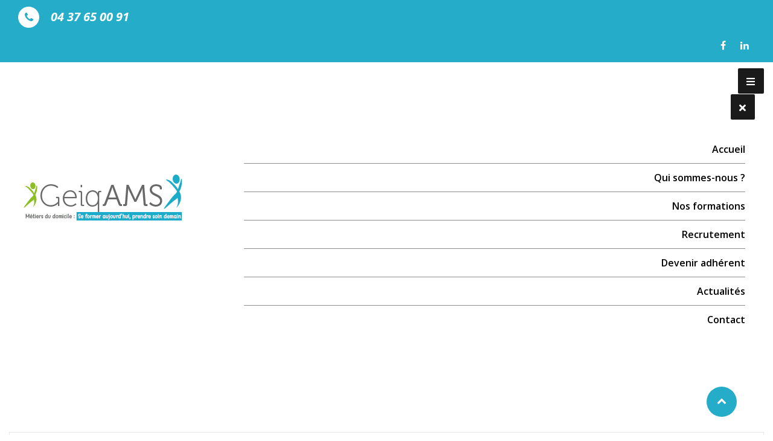

--- FILE ---
content_type: application/javascript
request_url: https://www.geiq-ams.fr/wp-content/cache/flying-press/96db6a7acd5d.main.js
body_size: 1199
content:
(function(){jQuery(window).on('load',function(){jQuery('.loader').fadeOut();jQuery('.page-loader').delay(350).fadeOut('slow');jQuery(".theme-main-slider").focusin(function(){jQuery('.navbar-collapse').removeClass('show')});jQuery(".theme-page-header-area").focusin(function(){jQuery('.navbar-collapse').removeClass('show')});jQuery("#slider-demo").owlCarousel({navigation:!0,slideSpeed:300,smartSpeed:1000,autoplayTimeout:2500,autoplayHoverPause:!0,singleItem:!0,mouseDrag:!0,loop:!0,nav:!0,margin:0,autoHeight:!0,responsiveClass:!0,items:1,dots:!1,navText:["<i class='fa fa-long-arrow-left'></i>","<i class='fa fa-long-arrow-right'></i>"]})});jQuery(document).ready(function(){jQuery(window).scroll(function(){if(jQuery(this).scrollTop()>100){jQuery('.page-scroll-up').fadeIn()}else{jQuery('.page-scroll-up').fadeOut()}});jQuery('.page-scroll-up').click(function(){jQuery("html, body").animate({scrollTop:0},700);return!1});jQuery('a[href="#totop"]').click(function(){jQuery('html, body').animate({scrollTop:0},'slow');return!1});var homeSection=jQuery('.home-section'),navbar=jQuery('.navbar-custom'),navHeight=navbar.height(),worksgrid=jQuery('#works-grid'),width=Math.max(jQuery(window).width(),window.innerWidth),mobileTest=!1;if(/Android|webOS|iPhone|iPad|iPod|BlackBerry|IEMobile|Opera Mini/i.test(navigator.userAgent)){mobileTest=!0}
buildHomeSection(homeSection);navbarAnimation(navbar,homeSection,navHeight);navbarSubmenu(width);hoverDropdown(width,mobileTest);jQuery(window).resize(function(){var width=Math.max(jQuery(window).width(),window.innerWidth);buildHomeSection(homeSection);hoverDropdown(width,mobileTest)});function buildHomeSection(homeSection){if(homeSection.length>0){if(homeSection.hasClass('home-full-height')){homeSection.height(jQuery(window).height())}else{homeSection.height(jQuery(window).height()*0.85)}}}
function navbarAnimation(navbar,homeSection,navHeight){var topScroll=jQuery(window).scrollTop();if(navbar.length>0&&homeSection.length>0){if(topScroll>=navHeight){navbar.removeClass('navbar-transparent')}else{navbar.addClass('navbar-transparent')}}}
function navbarSubmenu(width){if(width>991){jQuery('.navbar-custom .navbar-nav > li.dropdown').hover(function(){var MenuLeftOffset=jQuery('.dropdown-menu',jQuery(this)).offset().left;var Menu1LevelWidth=jQuery('.dropdown-menu',jQuery(this)).width();if(width-MenuLeftOffset<Menu1LevelWidth*2){jQuery(this).children('.dropdown-menu').addClass('leftauto')}else{jQuery(this).children('.dropdown-menu').removeClass('leftauto')}
if(jQuery('.dropdown',jQuery(this)).length>0){var Menu2LevelWidth=jQuery('.dropdown-menu',jQuery(this)).width();if(width-MenuLeftOffset-Menu1LevelWidth<Menu2LevelWidth){jQuery(this).children('.dropdown-menu').addClass('left-side')}else{jQuery(this).children('.dropdown-menu').removeClass('left-side')}}})}}
function hoverDropdown(width,mobileTest){if((width>991)&&(mobileTest!==!0)){jQuery('.navbar-custom .navbar-nav > li.dropdown, .navbar-custom li.dropdown > ul > li.dropdown').removeClass('open');var delay=0;var setTimeoutConst;jQuery('.navbar-custom .navbar-nav > li.dropdown, .navbar-custom li.dropdown > ul > li.dropdown').hover(function(){var jQuerythis=jQuery(this);setTimeoutConst=setTimeout(function(){jQuerythis.addClass('open');jQuerythis.find('.dropdown-toggle').addClass('disabled')},delay)},function(){clearTimeout(setTimeoutConst);jQuery(this).removeClass('open');jQuery(this).find('.dropdown-toggle').removeClass('disabled')})}else{jQuery('.navbar-custom .navbar-nav > li.dropdown, .navbar-custom li.dropdown > ul > li.dropdown').unbind('mouseenter mouseleave');jQuery('.navbar-custom [data-toggle=dropdown]').not('.binded').addClass('binded').on('click',function(event){event.preventDefault();event.stopPropagation();jQuery(this).parent().siblings().removeClass('open');jQuery(this).parent().siblings().find('[data-toggle=dropdown]').parent().removeClass('open');jQuery(this).parent().toggleClass('open')})}}
jQuery(document).on('click','.navbar-collapse.in',function(e){if(jQuery(e.target).is('a')&&jQuery(e.target).attr('class')!='dropdown-toggle'){jQuery(this).collapse('hide')}})})})(jQuery)

--- FILE ---
content_type: application/javascript
request_url: https://www.geiq-ams.fr/wp-content/cache/flying-press/f30e0458534d.menu.js
body_size: 2045
content:
(function(){function awpbusinesspressTargetMatches(selector){return event.target.matches?event.target.matches(selector):event.target.msMatchesSelector(selector)}
function awpbusinesspressNextSibling(element){do{element=element.nextSibling}while(element&&element.nodeType!==1);return element}
function awpbusinesspressSubMenuArrowClick(subMenuArrow,subMenuArrows,subMenus){var awpbusinesspressSubMenu=awpbusinesspressNextSibling(subMenuArrow);if(awpbusinesspressSubMenu){var awpbusinesspressSubMenuLink=subMenuArrow.previousSibling;awpbusinesspressSetTabIndex(subMenus,-1);if(awpbusinesspressSubMenu.classList.contains('sub-menu--open')){subMenuArrow.classList.remove('sub-menu-show');awpbusinesspressSubMenu.classList.remove('sub-menu--open');awpbusinesspressSubMenuLink.setAttribute('aria-expanded','false');subMenuArrow.getElementsByClassName('menu-arrow-button-hide')[0].setAttribute('aria-hidden','true');subMenuArrow.getElementsByClassName('menu-arrow-button-show')[0].setAttribute('aria-hidden','false')}else{if(subMenus.length){[].forEach.call(subMenus,function(el){el.classList.remove('sub-menu--open')})}
if(subMenuArrows.length){for(var i=0;i<subMenuArrows.length;i++){subMenuArrows[i].classList.remove('sub-menu-show');subMenuArrows[i].previousSibling.setAttribute('aria-expanded','false');subMenuArrows[i].getElementsByClassName('menu-arrow-button-hide')[0].setAttribute('aria-hidden','true');subMenuArrows[i].getElementsByClassName('menu-arrow-button-show')[0].setAttribute('aria-hidden','false')}}
subMenuArrow.classList.add('sub-menu-show');awpbusinesspressSubMenu.classList.add('sub-menu--open');awpbusinesspressSubMenuLink.setAttribute('aria-expanded','true');subMenuArrow.getElementsByClassName('menu-arrow-button-hide')[0].setAttribute('aria-hidden','false');subMenuArrow.getElementsByClassName('menu-arrow-button-show')[0].setAttribute('aria-hidden','true');awpbusinesspressSetTabIndex(awpbusinesspressSubMenu,0);awpbusinesspressSetTabIndex(awpbusinesspressSubMenu.querySelectorAll('.sub-menu'),-1)}}}
function awpbusinesspressMobileMenu(){document.addEventListener('click',function(event){if(awpbusinesspressTargetMatches('.menu-toggle')){event.preventDefault();var awpbusinesspressNavIcon=event.target||event.srcElement;var awpbusinesspressMainNav=document.querySelector('.main-navigation > .primary-menu-container');awpbusinesspressNavIcon.classList.toggle('menu-toggle--open');awpbusinesspressMainNav.classList.toggle('primary-menu-container--open');if(awpbusinesspressNavIcon.classList.contains('menu-toggle--open')){awpbusinesspressNavIcon.setAttribute('aria-expanded','true');awpbusinesspressSetTabIndex(document.querySelector('.main-navigation .menu'),0);awpbusinesspressSetTabIndex(document.querySelectorAll('.main-navigation .sub-menu'),-1)}else{awpbusinesspressNavIcon.setAttribute('aria-expanded','false')}}else if(awpbusinesspressTargetMatches('.main-navigation .menu .sub-menu li.menu-item-has-children > .menu-arrow-button')){event.preventDefault();var awpbusinesspressSubMenuArrow1=event.target||event.srcElement;var awpbusinesspressSubMenuArrows1=document.querySelectorAll('.main-navigation .menu .sub-menu > li.menu-item-has-children > .menu-arrow-button');var awpbusinesspressSubMenus1=document.querySelectorAll('.main-navigation .menu .sub-menu > li.menu-item-has-children > .sub-menu');awpbusinesspressSubMenuArrowClick(awpbusinesspressSubMenuArrow1,awpbusinesspressSubMenuArrows1,awpbusinesspressSubMenus1)}else if(awpbusinesspressTargetMatches('.main-navigation .menu li.menu-item-has-children > .menu-arrow-button')){event.preventDefault();var awpbusinesspressSubMenuArrow2=event.target||event.srcElement;var awpbusinesspressSubMenuArrows2=document.querySelectorAll('.main-navigation .menu > li.menu-item-has-children > .menu-arrow-button');var awpbusinesspressSubMenus2=document.querySelectorAll('.main-navigation .menu > li.menu-item-has-children > .sub-menu');awpbusinesspressSubMenuArrowClick(awpbusinesspressSubMenuArrow2,awpbusinesspressSubMenuArrows2,awpbusinesspressSubMenus2)}else{var awpbusinesspressSubMenuArrows3=document.querySelectorAll('.main-navigation .menu > li.menu-item-has-children > .menu-arrow-button');var awpbusinesspressSubMenus3=document.querySelectorAll('.main-navigation .menu > li.menu-item-has-children > .sub-menu');if(awpbusinesspressSubMenus3.length){[].forEach.call(awpbusinesspressSubMenus3,function(el){el.classList.remove('sub-menu--open')})}
if(awpbusinesspressSubMenuArrows3.length){for(var i=0;i<awpbusinesspressSubMenuArrows3.length;i++){awpbusinesspressSubMenuArrows3[i].classList.remove('sub-menu-show');awpbusinesspressSubMenuArrows3[i].previousSibling.setAttribute('aria-expanded','false');awpbusinesspressSubMenuArrows3[i].getElementsByClassName('menu-arrow-button-hide')[0].setAttribute('aria-hidden','true');awpbusinesspressSubMenuArrows3[i].getElementsByClassName('menu-arrow-button-show')[0].setAttribute('aria-hidden','false')}}
awpbusinesspressSetTabIndex(document.querySelectorAll('.main-navigation .sub-menu'),-1)}})}
awpbusinesspressMobileMenu();var awpbusinesspressFocusableElements='button, [href], input, select, textarea, [tabindex]:not([tabindex="-1"])';function awpbusinesspressSetTabIndex(element,value){if(NodeList.prototype.isPrototypeOf(element)){[].forEach.call(element,function(el){[].forEach.call(el.querySelectorAll(awpbusinesspressFocusableElements),function(el){el.setAttribute('tabindex',value)})})}else{[].forEach.call(element.querySelectorAll(awpbusinesspressFocusableElements),function(el){el.setAttribute('tabindex',value)})}}
awpbusinesspressSetTabIndex(document.querySelectorAll('.main-navigation .sub-menu'),-1);document.addEventListener('keydown',function(event){var awpbusinesspressIsTabPressed=('Tab'===event.key||9===event.keyCode);if(!awpbusinesspressIsTabPressed){return}
var awpbusinesspressNavIcon=document.querySelector('.menu-toggle');if(awpbusinesspressNavIcon&&('none'!==getComputedStyle(awpbusinesspressNavIcon,null).display)){if(!awpbusinesspressNavIcon.classList.contains('menu-toggle--open')){awpbusinesspressSetTabIndex(document.querySelector('.main-navigation .menu'),-1)}
if(!event.shiftKey){if(!document.activeElement.classList||!document.activeElement.classList.contains('sub-menu-show')){var awpbusinesspressActiveElementArrow=awpbusinesspressNextSibling(document.activeElement);if(!awpbusinesspressActiveElementArrow||(awpbusinesspressActiveElementArrow.classList&&!awpbusinesspressActiveElementArrow.classList.contains('menu-arrow-button'))){var awpbusinesspressActiveElementSibling=awpbusinesspressNextSibling(document.activeElement.parentNode);if(!awpbusinesspressActiveElementSibling&&document.activeElement.parentNode.parentNode.id&&'primary-menu'===document.activeElement.parentNode.parentNode.id){var awpbusinesspressMenuFocusableElements=document.activeElement.parentNode.parentNode.querySelectorAll(awpbusinesspressFocusableElements);if(awpbusinesspressMenuFocusableElements.length>0){event.preventDefault();awpbusinesspressNavIcon.focus()}}}}}else{if(document.activeElement.classList&&document.activeElement.classList.contains('menu-toggle--open')){var awpbusinesspressLastMenuItemArrowButton=document.querySelector('.main-navigation .menu > li:last-child > .menu-arrow-button');if(awpbusinesspressLastMenuItemArrowButton){awpbusinesspressLastMenuItemArrowButton.focus();event.preventDefault()}else{var awpbusinesspressLastMenuItemAnchor=document.querySelector('.main-navigation .menu > li:last-child > a');if(awpbusinesspressLastMenuItemAnchor){awpbusinesspressLastMenuItemAnchor.focus();event.preventDefault()}}}}}
if(!event.shiftKey){if(!document.activeElement.classList||!document.activeElement.classList.contains('sub-menu-show')){var awpbusinesspressActiveElementArrow=awpbusinesspressNextSibling(document.activeElement);if(!awpbusinesspressActiveElementArrow||(awpbusinesspressActiveElementArrow.classList&&!awpbusinesspressActiveElementArrow.classList.contains('menu-arrow-button'))){var awpbusinesspressActiveElementSibling=awpbusinesspressNextSibling(document.activeElement.parentNode);if(!awpbusinesspressActiveElementSibling&&document.activeElement.parentNode.parentNode.classList&&document.activeElement.parentNode.parentNode.classList.contains('sub-menu--open')){var subMenuFocusableElements=document.activeElement.parentNode.parentNode.querySelectorAll(awpbusinesspressFocusableElements);if(subMenuFocusableElements.length>0){event.preventDefault();subMenuFocusableElements[0].focus()}}}}}});var awpbusinesspressMainMenuSticky=document.querySelector('.site-menu-content--sticky');if(awpbusinesspressMainMenuSticky){var awpbusinesspressAfterMainMenu=awpbusinesspressNextSibling(awpbusinesspressMainMenuSticky);if(awpbusinesspressAfterMainMenu){var awpbusinesspressSiteContent=awpbusinesspressAfterMainMenu}else{var awpbusinesspressSiteContent=document.querySelector('.site-content')}
var awpbusinesspressSiteContentMarginTop=window.getComputedStyle(awpbusinesspressSiteContent).marginTop;var awpbusinesspressStickyMenuHeight=awpbusinesspressMainMenuSticky.offsetHeight;var awpbusinesspressStickyMenuClass='sticky-menu';var awpbusinesspressContainerMenuClass='container';var awpbusinesspressStickyMenuInViewClass='sticky-menu-in-view';var awpbusinesspressHeaderHeight=document.querySelector('.site-header').offsetHeight;window.addEventListener('scroll',function(){if(window.pageYOffset>awpbusinesspressHeaderHeight){awpbusinesspressMainMenuSticky.classList.add(awpbusinesspressStickyMenuClass);awpbusinesspressSiteContent.style.marginTop=awpbusinesspressStickyMenuHeight+'px'}else{awpbusinesspressMainMenuSticky.classList.remove(awpbusinesspressStickyMenuClass);awpbusinesspressSiteContent.style.marginTop=awpbusinesspressSiteContentMarginTop}
if(window.pageYOffset>(awpbusinesspressHeaderHeight*3)){awpbusinesspressMainMenuSticky.classList.add(awpbusinesspressStickyMenuInViewClass);awpbusinesspressMainMenuSticky.classList.remove(awpbusinesspressContainerMenuClass)}else{awpbusinesspressMainMenuSticky.classList.remove(awpbusinesspressStickyMenuInViewClass);awpbusinesspressMainMenuSticky.classList.add(awpbusinesspressContainerMenuClass)}})}
function awpbusinesspressUtil(){}
awpbusinesspressUtil.scrollTo=function(final,duration,cb){var awpbusinesspressStart=window.scrollY||document.documentElement.scrollTop,awpbusinesspressCurrentTime=null;var awpbusinesspressAnimateScroll=function(timestamp){if(!awpbusinesspressCurrentTime){awpbusinesspressCurrentTime=timestamp}
var awpbusinesspressProgress=timestamp-awpbusinesspressCurrentTime;if(awpbusinesspressProgress>duration){awpbusinesspressProgress=duration}
var awpbusinesspressVal=Math.easeInOutQuad(awpbusinesspressProgress,awpbusinesspressStart,final-awpbusinesspressStart,duration);window.scrollTo(0,awpbusinesspressVal);if(awpbusinesspressProgress<duration){window.requestAnimationFrame(awpbusinesspressAnimateScroll)}else{cb&&cb()}};window.requestAnimationFrame(awpbusinesspressAnimateScroll)};Math.easeInOutQuad=function(t,b,c,d){t/=d/2;if(t<1){return c/2*t*t+b}
t--;return-c/2*(t*(t-2)-1)+b};var awpbusinesspressBackTop=document.querySelector('.back-to-top');if(awpbusinesspressBackTop){var awpbusinesspressOffset=300;var awpbusinesspressOffsetOpacity=1200;var awpbusinesspressScrollDuration=700;var awpbusinesspressScrolling=!1;window.addEventListener('scroll',function(){if(!awpbusinesspressScrolling){awpbusinesspressScrolling=!0;(!window.requestAnimationFrame)?setTimeout(awpbusinesspressCheckBackToTop,250):window.requestAnimationFrame(awpbusinesspressCheckBackToTop)}});document.addEventListener('click',function(event){if(awpbusinesspressTargetMatches('.back-to-top')){event.preventDefault();(!window.requestAnimationFrame)?window.scrollTo(0,0):awpbusinesspressUtil.scrollTo(0,awpbusinesspressScrollDuration)}})}
function awpbusinesspressCheckBackToTop(){var awpbusinesspressWindowTop=window.scrollY||document.documentElement.scrollTop;(awpbusinesspressWindowTop>awpbusinesspressOffset)?awpbusinesspressBackTop.classList.add('back-to-top--show'):awpbusinesspressBackTop.classList.remove('back-to-top--show','back-to-top--fade-out');(awpbusinesspressWindowTop>awpbusinesspressOffsetOpacity)&&awpbusinesspressBackTop.classList.add('back-to-top--fade-out');awpbusinesspressScrolling=!1}})()

--- FILE ---
content_type: application/javascript
request_url: https://www.geiq-ams.fr/wp-content/themes/awpbusinesspress//assets/js/screen-reader-text.js?ver=0b4e9bbf1a76
body_size: 230
content:
jQuery(document).ready(function(){
	// For Menu Drop-down Focus (sub-menu)
	const topLevelLinks = document.querySelectorAll( '.dropdown-toggle' );
	console.log( topLevelLinks );

	topLevelLinks.forEach(link => {
		if(link.nextElementSibling){
			link.addEventListener('focus', function(){
				this.parentElement.classList.add( 'focus' );
			});

			const subMenu = link.nextElementSibling;
			const subMenuLinks = subMenu.querySelectorAll( 'a' );
			const lastLinkIndex = subMenuLinks.length - 1;
			const lastLink = subMenuLinks[lastLinkIndex];

			lastLink.addEventListener('blur', function(){
				link.parentElement.classList.remove( 'focus' );
			});
		}
	});
});